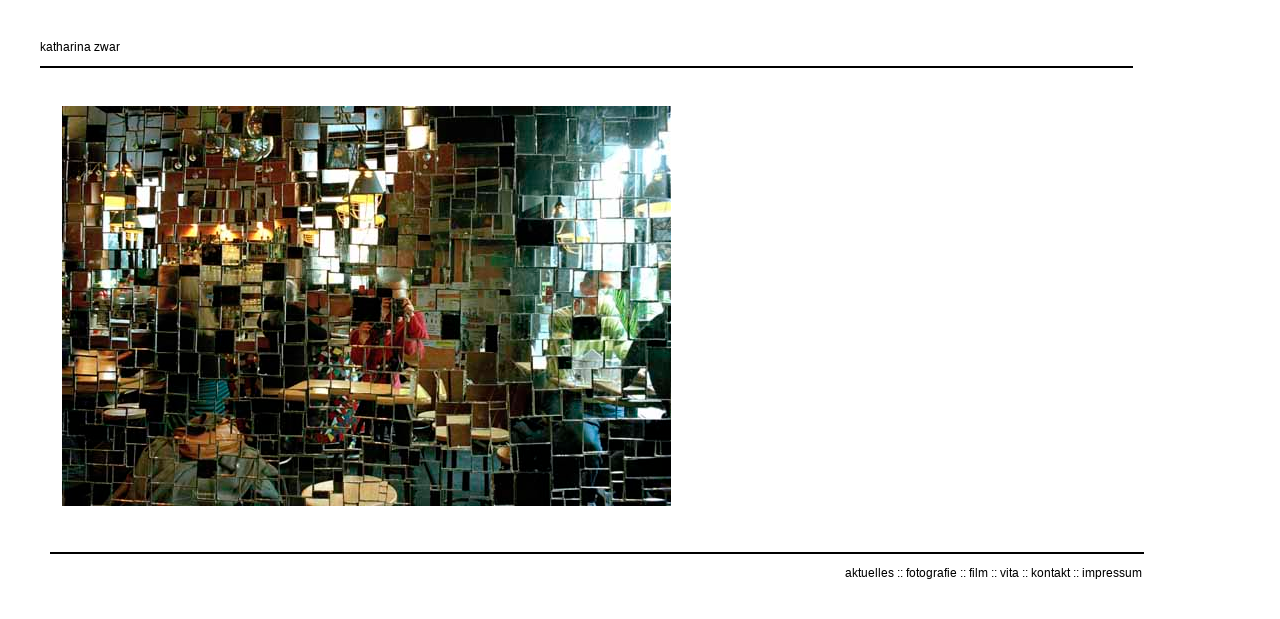

--- FILE ---
content_type: text/html
request_url: http://katharina-zwar.de/
body_size: 1314
content:
<html>
<head>
<title>katharina zwar :: fotografie</title>
<meta name="author" content="lucyone">
<meta name="keywords" content="katharina zwar, katharina, zwar, uns die kiefern, kiefernstrasse, fotografie, 
filmemacherin, künstler düsseldorf, fotografie düsseldorf, fotografin">
<link rel="stylesheet" href="style.css" type="text/css">
</head>
<body text="#000000" bgcolor="#FFFFFF" link="#FF0000" alink="#FF0000" vlink="#FF0000">
<body text="#000000" bgcolor="#FFFFFF" link="#FF0000" alink="#FF0000" vlink="#FF0000">
<div style=padding:10px; text-align:left"; >
<p class="text">
<a href="http://www.katharina-zwar.de">katharina zwar</a>
<hr style="width:90%" color="black" align="left">
</p>
</div>
<div class="table">
<table style="table-layout:fixed">
<tr>
<td width="700px" valign="top" class="fotobox">
<img src="zwargr_01.jpg">


</td>
<td class="textbox" valign="bottom" align="right" width="500">
<p>
</p>
</td>
</tr>
</table>
<br>
<br>
<hr style="width:100%" color="black"><p class="text" align="right"><a href="aktuelles2.html">aktuelles</a> :: <a href="fotografie.html"> fotografie</a> :: <a href="film2.html">film</a> :: <a href="vita.html">vita</a> :: <a href="kontakt2.html">kontakt</a> :: <a href="impressum2.html">impressum</a></align></p>
</div>
</body>
</html>


--- FILE ---
content_type: text/css
request_url: http://katharina-zwar.de/style.css
body_size: 1799
content:

a:link { color:black; text-decoration:none; border:none; }
a:visited { color:black; text-decoration:none; border:none;}
a:focus {  color:black; text-decoration:none; border:none; }
a:hover { color:black; text-decoration:underline; }
a:active { color:black; text-decoration:none; border:none; }
img { border:none; align:right; }
body { padding:10px; margin-left:20px; }
.bluebox { background-color:darkslateblue; padding:5px; border:none; margin-left:20px; margin-right:20px; font-family:sans-serif; font-size:10px; color:FFFFFF; }
.navi { padding: 10px; }
.whitebox { background-color:FFFFFF; padding:5px; border:none; margin-top:20px; margin-left:20px; margin-right:120px; font-family:sans-serif; font-size:11px; }
.table { font-family:Arial; font-size:12px; color:black; bordercolor:pink;  }
h1 { color:black; font-size:12px; font-family:sans-serif; }
.fotobox { background-color:FFFFFF; padding:10px; border:none; font-family:sans-serif; font-size:12px; }
.table { margin-left:20px; margin-right:120px; margin-bottom:20px; }
h2 {font-family:Arial; font-size:12px; color:9c594f; }
.textbox { background-color:FFFFFF; padding:10px; border:none; font-family:sans-serif; font-size:12px; }
.textbox2 { background-color:FFFFFF; padding:10px; border:none; font-family:sans-serif; font-size:12px; }
.text { font-family:sans-serif; font-size:12px; color:black; font-weight:normal; }
.unterschrift { font-family:sans-serif; font-size:10px; color:black; font-weight:normal; }
.dark {font-family:Arial; font-size:11px; color:9c594f; }
.light {font-family:Arial; font-size:11px; color:pink; }
.bold {font-family:Arial; font-size:11px; font-weight:bold; }
.programmhome { font-family:Arial; font-size:11px; }
.ivory { font-family:Arial; font-size:12px; color:FFFFF0; font-weight:bold; }